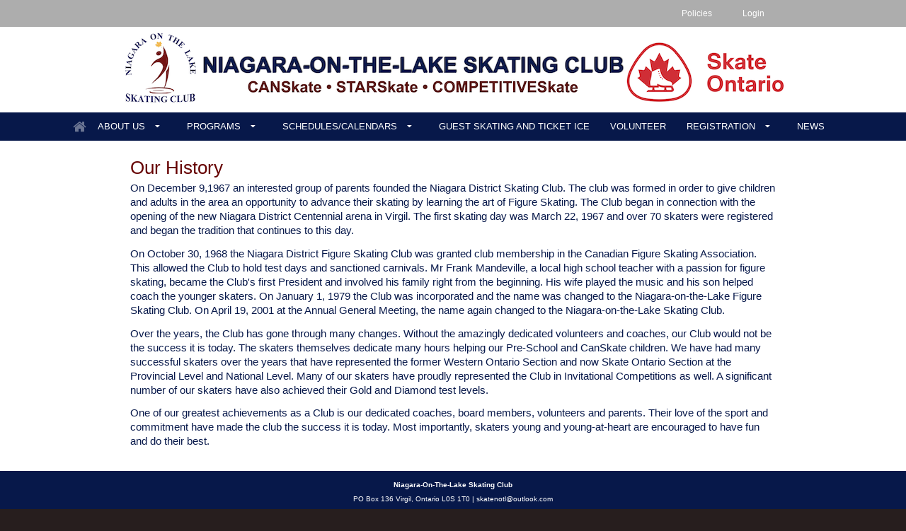

--- FILE ---
content_type: text/html; charset=utf-8
request_url: https://www.google.com/recaptcha/api2/anchor?ar=1&k=6LeWysEUAAAAAN9cNvicDMs_hcT73YMQwKY2yUXq&co=aHR0cHM6Ly93d3cubm90bHNrYXRpbmdjbHViLmNvbTo0NDM.&hl=en&v=N67nZn4AqZkNcbeMu4prBgzg&size=invisible&anchor-ms=20000&execute-ms=30000&cb=jbcfy9pvnpp8
body_size: 48509
content:
<!DOCTYPE HTML><html dir="ltr" lang="en"><head><meta http-equiv="Content-Type" content="text/html; charset=UTF-8">
<meta http-equiv="X-UA-Compatible" content="IE=edge">
<title>reCAPTCHA</title>
<style type="text/css">
/* cyrillic-ext */
@font-face {
  font-family: 'Roboto';
  font-style: normal;
  font-weight: 400;
  font-stretch: 100%;
  src: url(//fonts.gstatic.com/s/roboto/v48/KFO7CnqEu92Fr1ME7kSn66aGLdTylUAMa3GUBHMdazTgWw.woff2) format('woff2');
  unicode-range: U+0460-052F, U+1C80-1C8A, U+20B4, U+2DE0-2DFF, U+A640-A69F, U+FE2E-FE2F;
}
/* cyrillic */
@font-face {
  font-family: 'Roboto';
  font-style: normal;
  font-weight: 400;
  font-stretch: 100%;
  src: url(//fonts.gstatic.com/s/roboto/v48/KFO7CnqEu92Fr1ME7kSn66aGLdTylUAMa3iUBHMdazTgWw.woff2) format('woff2');
  unicode-range: U+0301, U+0400-045F, U+0490-0491, U+04B0-04B1, U+2116;
}
/* greek-ext */
@font-face {
  font-family: 'Roboto';
  font-style: normal;
  font-weight: 400;
  font-stretch: 100%;
  src: url(//fonts.gstatic.com/s/roboto/v48/KFO7CnqEu92Fr1ME7kSn66aGLdTylUAMa3CUBHMdazTgWw.woff2) format('woff2');
  unicode-range: U+1F00-1FFF;
}
/* greek */
@font-face {
  font-family: 'Roboto';
  font-style: normal;
  font-weight: 400;
  font-stretch: 100%;
  src: url(//fonts.gstatic.com/s/roboto/v48/KFO7CnqEu92Fr1ME7kSn66aGLdTylUAMa3-UBHMdazTgWw.woff2) format('woff2');
  unicode-range: U+0370-0377, U+037A-037F, U+0384-038A, U+038C, U+038E-03A1, U+03A3-03FF;
}
/* math */
@font-face {
  font-family: 'Roboto';
  font-style: normal;
  font-weight: 400;
  font-stretch: 100%;
  src: url(//fonts.gstatic.com/s/roboto/v48/KFO7CnqEu92Fr1ME7kSn66aGLdTylUAMawCUBHMdazTgWw.woff2) format('woff2');
  unicode-range: U+0302-0303, U+0305, U+0307-0308, U+0310, U+0312, U+0315, U+031A, U+0326-0327, U+032C, U+032F-0330, U+0332-0333, U+0338, U+033A, U+0346, U+034D, U+0391-03A1, U+03A3-03A9, U+03B1-03C9, U+03D1, U+03D5-03D6, U+03F0-03F1, U+03F4-03F5, U+2016-2017, U+2034-2038, U+203C, U+2040, U+2043, U+2047, U+2050, U+2057, U+205F, U+2070-2071, U+2074-208E, U+2090-209C, U+20D0-20DC, U+20E1, U+20E5-20EF, U+2100-2112, U+2114-2115, U+2117-2121, U+2123-214F, U+2190, U+2192, U+2194-21AE, U+21B0-21E5, U+21F1-21F2, U+21F4-2211, U+2213-2214, U+2216-22FF, U+2308-230B, U+2310, U+2319, U+231C-2321, U+2336-237A, U+237C, U+2395, U+239B-23B7, U+23D0, U+23DC-23E1, U+2474-2475, U+25AF, U+25B3, U+25B7, U+25BD, U+25C1, U+25CA, U+25CC, U+25FB, U+266D-266F, U+27C0-27FF, U+2900-2AFF, U+2B0E-2B11, U+2B30-2B4C, U+2BFE, U+3030, U+FF5B, U+FF5D, U+1D400-1D7FF, U+1EE00-1EEFF;
}
/* symbols */
@font-face {
  font-family: 'Roboto';
  font-style: normal;
  font-weight: 400;
  font-stretch: 100%;
  src: url(//fonts.gstatic.com/s/roboto/v48/KFO7CnqEu92Fr1ME7kSn66aGLdTylUAMaxKUBHMdazTgWw.woff2) format('woff2');
  unicode-range: U+0001-000C, U+000E-001F, U+007F-009F, U+20DD-20E0, U+20E2-20E4, U+2150-218F, U+2190, U+2192, U+2194-2199, U+21AF, U+21E6-21F0, U+21F3, U+2218-2219, U+2299, U+22C4-22C6, U+2300-243F, U+2440-244A, U+2460-24FF, U+25A0-27BF, U+2800-28FF, U+2921-2922, U+2981, U+29BF, U+29EB, U+2B00-2BFF, U+4DC0-4DFF, U+FFF9-FFFB, U+10140-1018E, U+10190-1019C, U+101A0, U+101D0-101FD, U+102E0-102FB, U+10E60-10E7E, U+1D2C0-1D2D3, U+1D2E0-1D37F, U+1F000-1F0FF, U+1F100-1F1AD, U+1F1E6-1F1FF, U+1F30D-1F30F, U+1F315, U+1F31C, U+1F31E, U+1F320-1F32C, U+1F336, U+1F378, U+1F37D, U+1F382, U+1F393-1F39F, U+1F3A7-1F3A8, U+1F3AC-1F3AF, U+1F3C2, U+1F3C4-1F3C6, U+1F3CA-1F3CE, U+1F3D4-1F3E0, U+1F3ED, U+1F3F1-1F3F3, U+1F3F5-1F3F7, U+1F408, U+1F415, U+1F41F, U+1F426, U+1F43F, U+1F441-1F442, U+1F444, U+1F446-1F449, U+1F44C-1F44E, U+1F453, U+1F46A, U+1F47D, U+1F4A3, U+1F4B0, U+1F4B3, U+1F4B9, U+1F4BB, U+1F4BF, U+1F4C8-1F4CB, U+1F4D6, U+1F4DA, U+1F4DF, U+1F4E3-1F4E6, U+1F4EA-1F4ED, U+1F4F7, U+1F4F9-1F4FB, U+1F4FD-1F4FE, U+1F503, U+1F507-1F50B, U+1F50D, U+1F512-1F513, U+1F53E-1F54A, U+1F54F-1F5FA, U+1F610, U+1F650-1F67F, U+1F687, U+1F68D, U+1F691, U+1F694, U+1F698, U+1F6AD, U+1F6B2, U+1F6B9-1F6BA, U+1F6BC, U+1F6C6-1F6CF, U+1F6D3-1F6D7, U+1F6E0-1F6EA, U+1F6F0-1F6F3, U+1F6F7-1F6FC, U+1F700-1F7FF, U+1F800-1F80B, U+1F810-1F847, U+1F850-1F859, U+1F860-1F887, U+1F890-1F8AD, U+1F8B0-1F8BB, U+1F8C0-1F8C1, U+1F900-1F90B, U+1F93B, U+1F946, U+1F984, U+1F996, U+1F9E9, U+1FA00-1FA6F, U+1FA70-1FA7C, U+1FA80-1FA89, U+1FA8F-1FAC6, U+1FACE-1FADC, U+1FADF-1FAE9, U+1FAF0-1FAF8, U+1FB00-1FBFF;
}
/* vietnamese */
@font-face {
  font-family: 'Roboto';
  font-style: normal;
  font-weight: 400;
  font-stretch: 100%;
  src: url(//fonts.gstatic.com/s/roboto/v48/KFO7CnqEu92Fr1ME7kSn66aGLdTylUAMa3OUBHMdazTgWw.woff2) format('woff2');
  unicode-range: U+0102-0103, U+0110-0111, U+0128-0129, U+0168-0169, U+01A0-01A1, U+01AF-01B0, U+0300-0301, U+0303-0304, U+0308-0309, U+0323, U+0329, U+1EA0-1EF9, U+20AB;
}
/* latin-ext */
@font-face {
  font-family: 'Roboto';
  font-style: normal;
  font-weight: 400;
  font-stretch: 100%;
  src: url(//fonts.gstatic.com/s/roboto/v48/KFO7CnqEu92Fr1ME7kSn66aGLdTylUAMa3KUBHMdazTgWw.woff2) format('woff2');
  unicode-range: U+0100-02BA, U+02BD-02C5, U+02C7-02CC, U+02CE-02D7, U+02DD-02FF, U+0304, U+0308, U+0329, U+1D00-1DBF, U+1E00-1E9F, U+1EF2-1EFF, U+2020, U+20A0-20AB, U+20AD-20C0, U+2113, U+2C60-2C7F, U+A720-A7FF;
}
/* latin */
@font-face {
  font-family: 'Roboto';
  font-style: normal;
  font-weight: 400;
  font-stretch: 100%;
  src: url(//fonts.gstatic.com/s/roboto/v48/KFO7CnqEu92Fr1ME7kSn66aGLdTylUAMa3yUBHMdazQ.woff2) format('woff2');
  unicode-range: U+0000-00FF, U+0131, U+0152-0153, U+02BB-02BC, U+02C6, U+02DA, U+02DC, U+0304, U+0308, U+0329, U+2000-206F, U+20AC, U+2122, U+2191, U+2193, U+2212, U+2215, U+FEFF, U+FFFD;
}
/* cyrillic-ext */
@font-face {
  font-family: 'Roboto';
  font-style: normal;
  font-weight: 500;
  font-stretch: 100%;
  src: url(//fonts.gstatic.com/s/roboto/v48/KFO7CnqEu92Fr1ME7kSn66aGLdTylUAMa3GUBHMdazTgWw.woff2) format('woff2');
  unicode-range: U+0460-052F, U+1C80-1C8A, U+20B4, U+2DE0-2DFF, U+A640-A69F, U+FE2E-FE2F;
}
/* cyrillic */
@font-face {
  font-family: 'Roboto';
  font-style: normal;
  font-weight: 500;
  font-stretch: 100%;
  src: url(//fonts.gstatic.com/s/roboto/v48/KFO7CnqEu92Fr1ME7kSn66aGLdTylUAMa3iUBHMdazTgWw.woff2) format('woff2');
  unicode-range: U+0301, U+0400-045F, U+0490-0491, U+04B0-04B1, U+2116;
}
/* greek-ext */
@font-face {
  font-family: 'Roboto';
  font-style: normal;
  font-weight: 500;
  font-stretch: 100%;
  src: url(//fonts.gstatic.com/s/roboto/v48/KFO7CnqEu92Fr1ME7kSn66aGLdTylUAMa3CUBHMdazTgWw.woff2) format('woff2');
  unicode-range: U+1F00-1FFF;
}
/* greek */
@font-face {
  font-family: 'Roboto';
  font-style: normal;
  font-weight: 500;
  font-stretch: 100%;
  src: url(//fonts.gstatic.com/s/roboto/v48/KFO7CnqEu92Fr1ME7kSn66aGLdTylUAMa3-UBHMdazTgWw.woff2) format('woff2');
  unicode-range: U+0370-0377, U+037A-037F, U+0384-038A, U+038C, U+038E-03A1, U+03A3-03FF;
}
/* math */
@font-face {
  font-family: 'Roboto';
  font-style: normal;
  font-weight: 500;
  font-stretch: 100%;
  src: url(//fonts.gstatic.com/s/roboto/v48/KFO7CnqEu92Fr1ME7kSn66aGLdTylUAMawCUBHMdazTgWw.woff2) format('woff2');
  unicode-range: U+0302-0303, U+0305, U+0307-0308, U+0310, U+0312, U+0315, U+031A, U+0326-0327, U+032C, U+032F-0330, U+0332-0333, U+0338, U+033A, U+0346, U+034D, U+0391-03A1, U+03A3-03A9, U+03B1-03C9, U+03D1, U+03D5-03D6, U+03F0-03F1, U+03F4-03F5, U+2016-2017, U+2034-2038, U+203C, U+2040, U+2043, U+2047, U+2050, U+2057, U+205F, U+2070-2071, U+2074-208E, U+2090-209C, U+20D0-20DC, U+20E1, U+20E5-20EF, U+2100-2112, U+2114-2115, U+2117-2121, U+2123-214F, U+2190, U+2192, U+2194-21AE, U+21B0-21E5, U+21F1-21F2, U+21F4-2211, U+2213-2214, U+2216-22FF, U+2308-230B, U+2310, U+2319, U+231C-2321, U+2336-237A, U+237C, U+2395, U+239B-23B7, U+23D0, U+23DC-23E1, U+2474-2475, U+25AF, U+25B3, U+25B7, U+25BD, U+25C1, U+25CA, U+25CC, U+25FB, U+266D-266F, U+27C0-27FF, U+2900-2AFF, U+2B0E-2B11, U+2B30-2B4C, U+2BFE, U+3030, U+FF5B, U+FF5D, U+1D400-1D7FF, U+1EE00-1EEFF;
}
/* symbols */
@font-face {
  font-family: 'Roboto';
  font-style: normal;
  font-weight: 500;
  font-stretch: 100%;
  src: url(//fonts.gstatic.com/s/roboto/v48/KFO7CnqEu92Fr1ME7kSn66aGLdTylUAMaxKUBHMdazTgWw.woff2) format('woff2');
  unicode-range: U+0001-000C, U+000E-001F, U+007F-009F, U+20DD-20E0, U+20E2-20E4, U+2150-218F, U+2190, U+2192, U+2194-2199, U+21AF, U+21E6-21F0, U+21F3, U+2218-2219, U+2299, U+22C4-22C6, U+2300-243F, U+2440-244A, U+2460-24FF, U+25A0-27BF, U+2800-28FF, U+2921-2922, U+2981, U+29BF, U+29EB, U+2B00-2BFF, U+4DC0-4DFF, U+FFF9-FFFB, U+10140-1018E, U+10190-1019C, U+101A0, U+101D0-101FD, U+102E0-102FB, U+10E60-10E7E, U+1D2C0-1D2D3, U+1D2E0-1D37F, U+1F000-1F0FF, U+1F100-1F1AD, U+1F1E6-1F1FF, U+1F30D-1F30F, U+1F315, U+1F31C, U+1F31E, U+1F320-1F32C, U+1F336, U+1F378, U+1F37D, U+1F382, U+1F393-1F39F, U+1F3A7-1F3A8, U+1F3AC-1F3AF, U+1F3C2, U+1F3C4-1F3C6, U+1F3CA-1F3CE, U+1F3D4-1F3E0, U+1F3ED, U+1F3F1-1F3F3, U+1F3F5-1F3F7, U+1F408, U+1F415, U+1F41F, U+1F426, U+1F43F, U+1F441-1F442, U+1F444, U+1F446-1F449, U+1F44C-1F44E, U+1F453, U+1F46A, U+1F47D, U+1F4A3, U+1F4B0, U+1F4B3, U+1F4B9, U+1F4BB, U+1F4BF, U+1F4C8-1F4CB, U+1F4D6, U+1F4DA, U+1F4DF, U+1F4E3-1F4E6, U+1F4EA-1F4ED, U+1F4F7, U+1F4F9-1F4FB, U+1F4FD-1F4FE, U+1F503, U+1F507-1F50B, U+1F50D, U+1F512-1F513, U+1F53E-1F54A, U+1F54F-1F5FA, U+1F610, U+1F650-1F67F, U+1F687, U+1F68D, U+1F691, U+1F694, U+1F698, U+1F6AD, U+1F6B2, U+1F6B9-1F6BA, U+1F6BC, U+1F6C6-1F6CF, U+1F6D3-1F6D7, U+1F6E0-1F6EA, U+1F6F0-1F6F3, U+1F6F7-1F6FC, U+1F700-1F7FF, U+1F800-1F80B, U+1F810-1F847, U+1F850-1F859, U+1F860-1F887, U+1F890-1F8AD, U+1F8B0-1F8BB, U+1F8C0-1F8C1, U+1F900-1F90B, U+1F93B, U+1F946, U+1F984, U+1F996, U+1F9E9, U+1FA00-1FA6F, U+1FA70-1FA7C, U+1FA80-1FA89, U+1FA8F-1FAC6, U+1FACE-1FADC, U+1FADF-1FAE9, U+1FAF0-1FAF8, U+1FB00-1FBFF;
}
/* vietnamese */
@font-face {
  font-family: 'Roboto';
  font-style: normal;
  font-weight: 500;
  font-stretch: 100%;
  src: url(//fonts.gstatic.com/s/roboto/v48/KFO7CnqEu92Fr1ME7kSn66aGLdTylUAMa3OUBHMdazTgWw.woff2) format('woff2');
  unicode-range: U+0102-0103, U+0110-0111, U+0128-0129, U+0168-0169, U+01A0-01A1, U+01AF-01B0, U+0300-0301, U+0303-0304, U+0308-0309, U+0323, U+0329, U+1EA0-1EF9, U+20AB;
}
/* latin-ext */
@font-face {
  font-family: 'Roboto';
  font-style: normal;
  font-weight: 500;
  font-stretch: 100%;
  src: url(//fonts.gstatic.com/s/roboto/v48/KFO7CnqEu92Fr1ME7kSn66aGLdTylUAMa3KUBHMdazTgWw.woff2) format('woff2');
  unicode-range: U+0100-02BA, U+02BD-02C5, U+02C7-02CC, U+02CE-02D7, U+02DD-02FF, U+0304, U+0308, U+0329, U+1D00-1DBF, U+1E00-1E9F, U+1EF2-1EFF, U+2020, U+20A0-20AB, U+20AD-20C0, U+2113, U+2C60-2C7F, U+A720-A7FF;
}
/* latin */
@font-face {
  font-family: 'Roboto';
  font-style: normal;
  font-weight: 500;
  font-stretch: 100%;
  src: url(//fonts.gstatic.com/s/roboto/v48/KFO7CnqEu92Fr1ME7kSn66aGLdTylUAMa3yUBHMdazQ.woff2) format('woff2');
  unicode-range: U+0000-00FF, U+0131, U+0152-0153, U+02BB-02BC, U+02C6, U+02DA, U+02DC, U+0304, U+0308, U+0329, U+2000-206F, U+20AC, U+2122, U+2191, U+2193, U+2212, U+2215, U+FEFF, U+FFFD;
}
/* cyrillic-ext */
@font-face {
  font-family: 'Roboto';
  font-style: normal;
  font-weight: 900;
  font-stretch: 100%;
  src: url(//fonts.gstatic.com/s/roboto/v48/KFO7CnqEu92Fr1ME7kSn66aGLdTylUAMa3GUBHMdazTgWw.woff2) format('woff2');
  unicode-range: U+0460-052F, U+1C80-1C8A, U+20B4, U+2DE0-2DFF, U+A640-A69F, U+FE2E-FE2F;
}
/* cyrillic */
@font-face {
  font-family: 'Roboto';
  font-style: normal;
  font-weight: 900;
  font-stretch: 100%;
  src: url(//fonts.gstatic.com/s/roboto/v48/KFO7CnqEu92Fr1ME7kSn66aGLdTylUAMa3iUBHMdazTgWw.woff2) format('woff2');
  unicode-range: U+0301, U+0400-045F, U+0490-0491, U+04B0-04B1, U+2116;
}
/* greek-ext */
@font-face {
  font-family: 'Roboto';
  font-style: normal;
  font-weight: 900;
  font-stretch: 100%;
  src: url(//fonts.gstatic.com/s/roboto/v48/KFO7CnqEu92Fr1ME7kSn66aGLdTylUAMa3CUBHMdazTgWw.woff2) format('woff2');
  unicode-range: U+1F00-1FFF;
}
/* greek */
@font-face {
  font-family: 'Roboto';
  font-style: normal;
  font-weight: 900;
  font-stretch: 100%;
  src: url(//fonts.gstatic.com/s/roboto/v48/KFO7CnqEu92Fr1ME7kSn66aGLdTylUAMa3-UBHMdazTgWw.woff2) format('woff2');
  unicode-range: U+0370-0377, U+037A-037F, U+0384-038A, U+038C, U+038E-03A1, U+03A3-03FF;
}
/* math */
@font-face {
  font-family: 'Roboto';
  font-style: normal;
  font-weight: 900;
  font-stretch: 100%;
  src: url(//fonts.gstatic.com/s/roboto/v48/KFO7CnqEu92Fr1ME7kSn66aGLdTylUAMawCUBHMdazTgWw.woff2) format('woff2');
  unicode-range: U+0302-0303, U+0305, U+0307-0308, U+0310, U+0312, U+0315, U+031A, U+0326-0327, U+032C, U+032F-0330, U+0332-0333, U+0338, U+033A, U+0346, U+034D, U+0391-03A1, U+03A3-03A9, U+03B1-03C9, U+03D1, U+03D5-03D6, U+03F0-03F1, U+03F4-03F5, U+2016-2017, U+2034-2038, U+203C, U+2040, U+2043, U+2047, U+2050, U+2057, U+205F, U+2070-2071, U+2074-208E, U+2090-209C, U+20D0-20DC, U+20E1, U+20E5-20EF, U+2100-2112, U+2114-2115, U+2117-2121, U+2123-214F, U+2190, U+2192, U+2194-21AE, U+21B0-21E5, U+21F1-21F2, U+21F4-2211, U+2213-2214, U+2216-22FF, U+2308-230B, U+2310, U+2319, U+231C-2321, U+2336-237A, U+237C, U+2395, U+239B-23B7, U+23D0, U+23DC-23E1, U+2474-2475, U+25AF, U+25B3, U+25B7, U+25BD, U+25C1, U+25CA, U+25CC, U+25FB, U+266D-266F, U+27C0-27FF, U+2900-2AFF, U+2B0E-2B11, U+2B30-2B4C, U+2BFE, U+3030, U+FF5B, U+FF5D, U+1D400-1D7FF, U+1EE00-1EEFF;
}
/* symbols */
@font-face {
  font-family: 'Roboto';
  font-style: normal;
  font-weight: 900;
  font-stretch: 100%;
  src: url(//fonts.gstatic.com/s/roboto/v48/KFO7CnqEu92Fr1ME7kSn66aGLdTylUAMaxKUBHMdazTgWw.woff2) format('woff2');
  unicode-range: U+0001-000C, U+000E-001F, U+007F-009F, U+20DD-20E0, U+20E2-20E4, U+2150-218F, U+2190, U+2192, U+2194-2199, U+21AF, U+21E6-21F0, U+21F3, U+2218-2219, U+2299, U+22C4-22C6, U+2300-243F, U+2440-244A, U+2460-24FF, U+25A0-27BF, U+2800-28FF, U+2921-2922, U+2981, U+29BF, U+29EB, U+2B00-2BFF, U+4DC0-4DFF, U+FFF9-FFFB, U+10140-1018E, U+10190-1019C, U+101A0, U+101D0-101FD, U+102E0-102FB, U+10E60-10E7E, U+1D2C0-1D2D3, U+1D2E0-1D37F, U+1F000-1F0FF, U+1F100-1F1AD, U+1F1E6-1F1FF, U+1F30D-1F30F, U+1F315, U+1F31C, U+1F31E, U+1F320-1F32C, U+1F336, U+1F378, U+1F37D, U+1F382, U+1F393-1F39F, U+1F3A7-1F3A8, U+1F3AC-1F3AF, U+1F3C2, U+1F3C4-1F3C6, U+1F3CA-1F3CE, U+1F3D4-1F3E0, U+1F3ED, U+1F3F1-1F3F3, U+1F3F5-1F3F7, U+1F408, U+1F415, U+1F41F, U+1F426, U+1F43F, U+1F441-1F442, U+1F444, U+1F446-1F449, U+1F44C-1F44E, U+1F453, U+1F46A, U+1F47D, U+1F4A3, U+1F4B0, U+1F4B3, U+1F4B9, U+1F4BB, U+1F4BF, U+1F4C8-1F4CB, U+1F4D6, U+1F4DA, U+1F4DF, U+1F4E3-1F4E6, U+1F4EA-1F4ED, U+1F4F7, U+1F4F9-1F4FB, U+1F4FD-1F4FE, U+1F503, U+1F507-1F50B, U+1F50D, U+1F512-1F513, U+1F53E-1F54A, U+1F54F-1F5FA, U+1F610, U+1F650-1F67F, U+1F687, U+1F68D, U+1F691, U+1F694, U+1F698, U+1F6AD, U+1F6B2, U+1F6B9-1F6BA, U+1F6BC, U+1F6C6-1F6CF, U+1F6D3-1F6D7, U+1F6E0-1F6EA, U+1F6F0-1F6F3, U+1F6F7-1F6FC, U+1F700-1F7FF, U+1F800-1F80B, U+1F810-1F847, U+1F850-1F859, U+1F860-1F887, U+1F890-1F8AD, U+1F8B0-1F8BB, U+1F8C0-1F8C1, U+1F900-1F90B, U+1F93B, U+1F946, U+1F984, U+1F996, U+1F9E9, U+1FA00-1FA6F, U+1FA70-1FA7C, U+1FA80-1FA89, U+1FA8F-1FAC6, U+1FACE-1FADC, U+1FADF-1FAE9, U+1FAF0-1FAF8, U+1FB00-1FBFF;
}
/* vietnamese */
@font-face {
  font-family: 'Roboto';
  font-style: normal;
  font-weight: 900;
  font-stretch: 100%;
  src: url(//fonts.gstatic.com/s/roboto/v48/KFO7CnqEu92Fr1ME7kSn66aGLdTylUAMa3OUBHMdazTgWw.woff2) format('woff2');
  unicode-range: U+0102-0103, U+0110-0111, U+0128-0129, U+0168-0169, U+01A0-01A1, U+01AF-01B0, U+0300-0301, U+0303-0304, U+0308-0309, U+0323, U+0329, U+1EA0-1EF9, U+20AB;
}
/* latin-ext */
@font-face {
  font-family: 'Roboto';
  font-style: normal;
  font-weight: 900;
  font-stretch: 100%;
  src: url(//fonts.gstatic.com/s/roboto/v48/KFO7CnqEu92Fr1ME7kSn66aGLdTylUAMa3KUBHMdazTgWw.woff2) format('woff2');
  unicode-range: U+0100-02BA, U+02BD-02C5, U+02C7-02CC, U+02CE-02D7, U+02DD-02FF, U+0304, U+0308, U+0329, U+1D00-1DBF, U+1E00-1E9F, U+1EF2-1EFF, U+2020, U+20A0-20AB, U+20AD-20C0, U+2113, U+2C60-2C7F, U+A720-A7FF;
}
/* latin */
@font-face {
  font-family: 'Roboto';
  font-style: normal;
  font-weight: 900;
  font-stretch: 100%;
  src: url(//fonts.gstatic.com/s/roboto/v48/KFO7CnqEu92Fr1ME7kSn66aGLdTylUAMa3yUBHMdazQ.woff2) format('woff2');
  unicode-range: U+0000-00FF, U+0131, U+0152-0153, U+02BB-02BC, U+02C6, U+02DA, U+02DC, U+0304, U+0308, U+0329, U+2000-206F, U+20AC, U+2122, U+2191, U+2193, U+2212, U+2215, U+FEFF, U+FFFD;
}

</style>
<link rel="stylesheet" type="text/css" href="https://www.gstatic.com/recaptcha/releases/N67nZn4AqZkNcbeMu4prBgzg/styles__ltr.css">
<script nonce="f1TfHWX2k2OMnZhhJx_TQw" type="text/javascript">window['__recaptcha_api'] = 'https://www.google.com/recaptcha/api2/';</script>
<script type="text/javascript" src="https://www.gstatic.com/recaptcha/releases/N67nZn4AqZkNcbeMu4prBgzg/recaptcha__en.js" nonce="f1TfHWX2k2OMnZhhJx_TQw">
      
    </script></head>
<body><div id="rc-anchor-alert" class="rc-anchor-alert"></div>
<input type="hidden" id="recaptcha-token" value="[base64]">
<script type="text/javascript" nonce="f1TfHWX2k2OMnZhhJx_TQw">
      recaptcha.anchor.Main.init("[\x22ainput\x22,[\x22bgdata\x22,\x22\x22,\[base64]/[base64]/[base64]/[base64]/[base64]/[base64]/KGcoTywyNTMsTy5PKSxVRyhPLEMpKTpnKE8sMjUzLEMpLE8pKSxsKSksTykpfSxieT1mdW5jdGlvbihDLE8sdSxsKXtmb3IobD0odT1SKEMpLDApO08+MDtPLS0pbD1sPDw4fFooQyk7ZyhDLHUsbCl9LFVHPWZ1bmN0aW9uKEMsTyl7Qy5pLmxlbmd0aD4xMDQ/[base64]/[base64]/[base64]/[base64]/[base64]/[base64]/[base64]\\u003d\x22,\[base64]\x22,\x22w7svw4BVDcOuGirDp2fDhMOmw701w50Vw5w4w4ofTixFA8KGGMKbwpU/Cl7DpxXDo8OVQ181EsK+JVxmw4sSw7vDicOqw7HCk8K0BMKyTsOKX1XDvcK2J8KUw5jCncOSJ8OlwqXCl2DDk2/DrQjDgCo5LsKiB8O1dD3DgcKLEUwbw4zCnT7CjmkuwpXDvMKcw7Qgwq3CuMO1OcKKNMKUOMOGwrMPKz7CqU5tYg7CmsOWahE9P8KDwos2wqMlQcONw5pXw71ywqhTVcODO8K8w7NXbzZuw6ltwoHCucOLYcOjZTjCnsOUw5d3w7/DjcKPZsOtw5PDq8OWwp4+w77Cp8OFBEXDmWwzwqPDgcOHZ2JBWcOYC3zDocKewqhPw7vDjMOTwqkGwqTDtFVCw7FgwrEvwqsaST7CiWnCikrClFzCqsOydELCkk9RbsKmeCPCjsO5w6AJDBBbYXlWPMOUw7DCuMOsLnjDjj4PGkgMYHLCuQlLUiI/XQUBa8KUPmXDjcO3IMKrwp/DjcKsR2U+RR/CpMOYdcKEw6XDtk3DtnnDpcOfwobCnT9YJsKzwqfCggbCinfCqsKDwpjDmsOKYnNrMH3DskUbQQVEI8OqworCq3h1U1ZzdSHCvcKcd8ODfMOWOsK2P8OjwpN6KgXDusOOHVTDgsKFw5gCFcO/w5d4woDCnHdKwovDkFU4IMOUbsOdcMOwWlfCvm/Dpyt7wq/DuR/Ct08yFWPDq8K2OcOlYS/DrF9QKcKVwrd8MgnCiyxLw5p2w5rCncO5wrBDXWzCvTXCvSgsw4fDkj0Vwr/[base64]/[base64]/DrFspccO5woTCp0JoSkszwpXCmyghwoBlZ1jDkyPCq34DCcKqw6fDm8Kcw4wMKAHDlsOewobCv8OPLsOyRsOJS8Kxw7XDnlTDmjLDhcOuFcKDMiXCnCdeIcOgwoMLKMKvwoAaJcKdw7JLwpBNGsObwpXDvMOHRCEFw6fDoMKZLQ/DhFXDu8OGJADDhA9WOGxdw4/[base64]/wrwTw4XCn8OtwovCt8KlNlLCnQVaw7nCklPCsW3DlsOCw48aaMKpWMKrNHLCsSEqw6LCuMOIwoV7w4vDvcKpwr/DsR4WNcOgwpTCrcKaw6t5VcOKVVnCmcOgEn7Dt8KiVcO8Vm9IbEsPw7sWYUhiF8ObbsK5w5PCr8KLw5tQdsOPQsKVDRB6BsK1w7rDmXXDikXCm1fCtXpFRcK5WsOxwoMFw7l9w65gIgzDhMKrUQjCm8KJZ8Khw4FvwrhjBsKGw4TCvsOMwq/DtQ/Dj8OTw5fCgsK3Nk/CrG87WsOUwpPCjsKTwpB3LywkIQDClX9kwoHCoxIiw4/ClsOWw7vCmsOowoXDhg3DnsOcw7/[base64]/[base64]/DuVMBw5xEbsOhwqILFMO8w5LChMOww6Mfwr/DuMOHesKaw61rwo/CkAU4DsO5w6Mnw6XChVvCg0vDuh8qwplpb2jCpHzDgxYwwpfDpMO3RC9Qw5peIG/CicOPw6/[base64]/DgzAIb8OUwpzCkMORw7vDp8OBw5t6w7TDtcKWwpERw5fDhcOow53CsMORB0sxw7zCisKiw7vDpSdMCilpwozDocOQNyzDmTvDpcKrTX3Du8KAR8KIwqDCpMOZwp7CnMOKwoVfw6cwwrFQw6nDkGjCvUnDh1/[base64]/[base64]/DkTMSwqPCuTrCiMKyw7IKwrQJw7nDlx0YKMKcw7zDiXoFOsOAU8KDDDzDr8KyQB7CpcK9w4towpwGeULCgsOfw7d8UsOPwrF8OMORbcO/b8OyCABnw7sWwrRvw53Ck0XDtCDCtsODw5HCgcOnLsKFw4HCiBnDi8OoU8OCFm0/CD40fsKaw4fCoCwCw6PCoHbCtS/CrC9owrPCsMKCwrR3Kmp+w5XCjHHCj8KvDFFqw5hfYMKaw6AAwq9xw4DDm07DlW95w5o9w6UMw4HDg8OWwoPDosKsw4F+P8Ksw5TCuy/CmcOWXwzDpnnCpcOeDF/CvsKXZ1/[base64]/DhHtUw55tN8OrHcOjwpp3UsKrdmcww5DCjSTDqcKYw40QNsKgLw89wpEkwpQcHXjDlCMHwpYbw6xTw4vCg3HCpH1swonDjxsGJ2nCr1tgwq7CimbDknbCpMKJGmZHw6TCphjDgDPDj8K3w7vCosOBw65LwrsNAnjDj2t7w6TCjMKQFsKCwonCtMK/wp8sIsOeAMKIwoNow6cFeTcoRBfDvsOiw4fDk1rCiWzCshfDizcvA30gWVzCqsOhclE+w7TCoMKlw6dkJMOnwqpEajXCmmsHw7vCvMO3w5LDjFctYzDDil1LwrcpasOZw4LCvjPDqcKPw6c/wr5Pw7hpw7FdwrPDlsO9w6XCuMKYLcK6w6sVw4fCvhA2cMO6I8K5w7/DqcO8woXDt8KjXcKxw7XCjykRwr1EwrN9Xg7CohjDg0ZHaDZVwohHPcKkNcOzw6cVCsKLKsKIbxw8wq3Ds8K7w7vCk2/DpjzCiWkEw4INwpBvwpHDljFpwpPCgk0uK8KbwptIwojCrMK5w44XwqQaD8KUfGHDglV3McKyLCUEwrTCoMOga8OjMX03w5JWYMKwcMKZw643w7zCg8OwaAEGw4QTwqHCmS7Cl8OMdcOkEDrDrcOnwoJxw6Yew4rDlWrDmHpFw5kZdnHDuhE1NMOdwp/[base64]/[base64]/DtsOBGcOfwpLCuMKpwp3DoGl8w6zCoMK2LxrDrMOhw7R+IcKyFhUif8KZAcOGwpjCqnkuO8ODacO2w5nCkS3Cg8ORX8OwIxjCpsKdIMKVwpM/dw4jQ8KrF8OZw4DCucKNwq9PR8Kxa8Oiw4pRw7zDqcK/[base64]/[base64]/Dn8OSJxHCrsKCw5XDl8KPUMO8wojDiUjCtMOew7vDqh/Dj03CtsO0NMKAw6EdcBJIwqBLCgc8w7jCncOWw7jDqMKbwrjDocOYwqdNTsO1w4XDmcOFw7diRQfDriUuIgQlwp5sw4BCw7DCklbDuTkAEw/DosO+UU7DkSLDqsKrI0XCm8KEw7LDvcKlLkFdIX4tK8KUw41RGybCh3B9wpXDiFt0wpUrwobDgMOWJMOlw6HDiMKlGGvDncK6AcK+woE5worDk8KXSGzDu0FBw6TDi1BeUsKndRpew5jCqsKrw4nDnsKrX0fCiB94dsOrUsOpc8O2w60/JxnDvMKPw7zCvsK/w4bCjMKxw7tcC8OmwoPCgsOHJyvDpsKNUcOrwrFZwpXCusORw7dDG8KscMKJwoBTwoXCssKuOSXDhsKiwqXDq0skw5QUHsKIw6cyZ0jCncKfHGcaw7rCh1o9woTDpGbCvy/DpCTCjAxywrnDhcKCwpLClsOHw6EMTcO1IsOxFsKRGWXCrsK3NQZ/wo3DvUZawrkRBwIDMm4vw7/ChMOmwovDvMOkwrJbwoZIXThswrZEaU7CjMOYw4jCnsKgw7XDrC/[base64]/CmsOQTnlUwqJFQcOPGMKdw7XCukZkAcKzwpVPJBscDsOVwp3CmVPDp8KSw5DDucKzw7TDvMKvLMKVGRYBfnjCrsKlw7oobcOAw7HCu17CmcOGw47CkcKMw6nCq8Kiw6nCr8K8wogVw5IxwoPCk8KbXEfDscKWMBF5w4sOJjsSwqXDmlHCkW/DpMORw5Uvbk7CsTBKw5LCrkDDlMO1Z8KlXsKufXrCqcK7TXvDoXEob8KdQ8O6w6A7w6kcK2tHw4xHw5s7EMOjCcKhw5RgT8KrwpjClcOnLFR7w6RFwrDDtw9aw4TDksKxHS7DosKpw4E8GMKtHMKmw5HDtsO+BsOsSwoKwo1tLMKQdcKWw7rChgJ/wpwwAAJsw7jDtsOCEMKhwrlYw5vDssODwoLChTsAb8KgX8OkKx/DvULCu8OAwrrDk8OhwrDDlMODHXFdwpQjSy93csOnZz3CtsO7U8KOccKEw7vCj2fDhwURwoN7w4FywqHDtntJD8Odwq3DrXtfw7h/OMKIwqzCg8Klw6IKNcO8GF0ywo/Dn8OEbsKpeMOZCMKKwpBow6bDhXB7w4UpVzIIw6XDjcKswojChmB6VcO6w5bCrsKOXsOXQMOIe2Bkw6VpwojDk8Kgw4zCvsKrcMKtwrwYw7ksbcOTwqLCp29wWcOYL8OIwpJRC3HDsG7Dp0vDi1XDrsK1w69hw6rDr8Kiw6xUHC/CkCfDvUZIw5cFUmfCu37ChsKQw45QBWgvw6rClcKLw5bCqsKmNg0bw4gpwrBfRRF9fMOCdCvDt8ONw5/[base64]/DuVp4w63DlsK3RMKHwo3DnsKfwrTDrsK+wqrDkMKdw7nDn8OIL294MWpqwqDCjjhOWsKlNMOEAsKcwrMRwovCpwBzwrAAwqVxwotISTclw7AmDnI9MMOCJMOkEEABw4/DqMO+w5rDuDAyL8OIfh/Ds8OSSMKkA0rCgsO7wqwqFsO7EsKWw4QgSMOAUcKuwrIow5kVw63CjsOuwofDjSzDisKow4pResK3O8KgSsKdVVfDosObUQAQehILw61ewq/DvcOSw4AFw4zCsx02w6jCncKHwobDhcOywoPChcKiHcKEF8KQa1gmAsO9MMKyNsKOw4NwwrBzRAwRUcK/wosoWcO1wr3Dt8KJw4ZeNzHCisKQFsK0wonDmFzDsSomwpBjwrpAw7ARLMOSB8KWwqg7XEPDj2/CuVbDhMOqWRc/SD0/wqTDsF9GH8KDwpJww7wfwo3Dtm7DrMOKAcKva8KqFcOWwq0zwqZbKW1HdhkmwrkdwqMXwqYENzrDl8KJLMOUw7Bcw5bCjsKjw4HDrUdvwqPCn8KNG8KrwpDCqMOvC3vCsG/DuMK4w6PCrsKUZ8O1GCbCqsO/wpPDnAHDhcO2MhLCncKecl0Iw7wzw7bDj3XDtGbDiMK9w5QbW3fDl3nDi8KPWMOSbsOtFMO9YRPDhmcywr1fb8OaLB1iIDNJwpXCrMKXEG7CnMO/w6XDlsOCXFk+fjfDo8OpdsO6WCBaOWxGwr7CggYpw6LDtMOLWBAQw73DqMKPwphwwowMw5XCmhk0w6A7SxZ2w7bCpsK0wqnCj03Doz15NMKDHsOpwqjDksONwqU+BEp/eAcyS8OeacKtMsOSKl3CicKNQsK/JsKCwqjDlhPCghwbOV4yw77DisOLUSzCncKjam7DsMK4CSnDhRPCm1vDtA7DuMKOwpE4w7jCvUVjNE/Ds8OecMKLwqBMUmPCssKiUBswwocqCxU2NUE4w7nCrMOCwrslw5rCkMOvA8KBLMK/LgvDu8KwPcOlM8Opw5Byej/CqMOpOMOUIcK6wo5NNitWwozDqUkBPsO+wpfCh8Kpwrp0wrLCngokLQhRCsKEIsKAw74dwqIsesKiUwpqwqHCtTTDjV/[base64]/EMOaX8OPOcOww53CijvDhHXDtMKsQ2/CjVnCscK0XMKpwr/[base64]/[base64]/Cv0vDlWwHaMOKw4DDik0UcsKmwo1GAsO2YjjDo8KLY8KsE8K5CSHCiMOBOcOaH3Mybk/DpsKyOsOFwopvATU1w61YBcKCw6nCusO5asKEwqhccXTDolTDhV5SLMO4KMOSw4XCszrDq8KJGsOBCGTDoMOgCVsNWz/[base64]/wqtmE8KPwqIuOMKHWAl/w6zChcO/wqHDlQ19a29qQMKowrvCuz5Aw4VEccOOwogzYMK/w63Com0XwqNAwqd1wqoaw5XChH/CicO+LgPCvWfDl8KDDmLCjMKMY1nChsOQYFwqw6jCr1zDncOsUcKAax/Cp8KFw4PDkMKawq7DpXccVVJaXsKKPAZVwqdBbcOAw5lDOHNDw6fDtgYpCSdxw5TDqsK1H8K4w4ltw59Qw70GwqHDulZCJjh7FDtoIkrCusOha2kVKWzCujPDjxPCmMKIJkVLY1YuSMKfwqfDrGBWJDQqw4LCs8OGPcKqw45Oc8K9JmUTOA/DvMKgEz3CkDdha8O8w7nChcKMJsKDCcOVIAPDtMO9wpLDmyTCrkhfF8KGwpvDucKMw41bw4Jdw5DCvl7Ciy1VOcKRwqLCm8OZcwxVacOtw4NXwoHCp17Cn8K2E0xNw6Rhwoc5EcOdRwIcPMOUF8O7wqDCqA1Rw64GwoHDhDkfwqh5wr7DucKrc8OSw6vDrio/w45PHCF5w7TDmsK/wqXDtsKHWVrDilvCj8KNSFwqdl3DqMKYZsO2Vw5mFAU0C1vDn8OPXFMyEFhQwofDqD7DhMKsw4gSw5rDoRsywrMzw5NQc23CssOnVsO/w7zCqMKOKsK9dMOqMkh9Jxw4BQhEwqHDpXfCkFkOZg/DosO8BkLDscOZfWnClCN4RcKQGQPDvcOUwq/DuWdMSsKuTsKwwphKw7DDtcOiVj88w6bCi8OswqweVyTCjsKLwo5Mw4nCiMOSAcKTYBwKwrfCmMORw5VnwpTCvUzDmB4nbcKowowRRHgoPMKFQcKUwqfDtcKdw7/DhsKKw7cuwrnCscO7FsOlJMOGcDLCocOzw6dowrUUwqgxaC/Cn2rChQp2G8OCN3rDpMK7LMKVZkvChMKHMsOARFbDgsOmZyfCrRzDo8K9IcKxOznDlcKlfnE2VXJzfsOAJGE2w51KH8KFwr9Cw6rCsFU/wpbCpsKlw7DDq8KqFcKvUAoMITIJeSPDgMOPJV4SJsOjalbChMKUw7/DpEg8w7zDh8O4VQc4wp4mKcKqR8KTYDPCucKUw70qCGTDl8KVBcK/w51jwqzDmw3DpDzDlwRXw7wdwqXCi8KswpwLc2TDlsObwpLCohF7w6zDhMKSAMKlw6XDpBXCkMOewrvChcKAwojDncO1wo7Dj2/DssO/wr9ueTRIwrvCu8OSw53DvQUeHR/CuDxsTcK5MMOIw73DusKIwpF+wotCUMOaWAvCugTDsnjCp8KlI8Ksw517LcKjYMOWwqfCmcOIM8OgYMKiw5HCj0UKDsKYKRTCnV/Dl1DChEcmw70fGEnDmcOfw5PDgcKzBcOVHsK5acKQQ8KLMVdiw6JecnchwoHCgMOPDDvDtcKBA8Oqwo10wrwvX8O3wrHDo8KjBsOwJT/[base64]/aWvCsnLCiiXDi8KKwp/[base64]/DvzrCkHY6ZMOLwqnCocONe8K7w51uwr3DpcKBwrJqwpcMw6JzKsO+wqp6dcOEwqQzw5hoOMO3w7RzwpzDhWZHwp/Dl8KYcFHCvwA9BkPDjsKzeMODw43DrsOdwpc6XGjDgMOSwpjCn8O9e8Onc3DCjWNNw5xvw5HCgsKOwoTCp8KoesK5w6Aswo8kwonDvcOBZVkxZ3RAwqtVwocYwp/CmsKMw4vDvyTDi0bDlsK6LynCrsKIe8OresKjQMKkYj7DvMOcwoQswpvCnXZ2NyfCh8Kqw5IwX8K/d0/CgTbDqmUawrNRYAocwpcaYcOwGlvCrQHCk8O3w7xCwpg4wqfClHnDrMK1woJhwqxywp9DwqEtGivCgcKHwqh6HMKzY8OMwppVcD5rPl4nXMKaw5snw5TDkmg7wpHDu2snVMKHJcKQUMKAX8Kyw7F3ScO8w4dAwp7DrzllwqEhEcK+wo03PmZRwoQjMELDoUR/wpRUBcOUw5TCqsK4O015wotBP2LCoVHDk8Kpw4BOwohhw43DunDClMOWwofDh8OBfxcjwqnCqkjCmcOTRybDqcOVJsKowqPCoCfCm8OlUcOZA03DoC9AwoHDuMKiTcOywoDDqcOSw7PDu04Dw4zDmWIdwoV/w7Rqwo7CjsOdFEjDlwxefSMrXBlILcKCw6EuBMKyw7Nkw63Dn8KgPsONwqhSKHoPwr18Zhxdw6xvPcOyN1orwqvDtMOow6htUMK3fsO6wp3DncKzwpd6w7HDg8O7McOhwr7DmUjCtxI/NsKaPzfCtV/Cv2A8HXvCosOVw7Yfw7p5CcOBCyfDmMOPw5nDpsK/[base64]/[base64]/w7TDiwfDikvCscOeC8OqJDYTw5/DrT/DrTjCtWxhw7FzJcOZwrfChSxAwrNEwropXcOVw4sENx/[base64]/[base64]/Do8KdwoPCu8K6eMOTwr3CvmrCphfCh29Wwp7Dm1bCr8OJBUZaHcO2w7TDm38+JyHChsOTOMKkw7zDvBDDn8K2F8OeLD9pS8O5f8OGThEETsKLJMK/wrXCpsK4w5bDpVFtwrkEw73Dl8KOBMKRcsOZCsOYBsK5JcKTwq3CoHrCkELDgkhMH8K6w5zCscOwwoTDtcKefcKew4HDl1ZmMG/CknrDniNZXsKXw4DDnHfCtV4YS8OYwp9qw6BwciDDs0wZScODwrPClcO4wpxMZcKSWsKuw7J9wq8ZwoPDtMK2wo0/SnXCr8KGw4VTwpYYCsK8ScKZwo3CvwkhdsKdN8K8w7bCncO8SQRqw5fDjx3CuhvCm105EmchTTrDncO1RDkdwoTDs0vChWHDq8KgwoTDi8O3dS3CqlbCgS1oESjChVvDhzrCosOCShnDo8KKwrnDonpFwpZZw7TCggXCgsKpOMOpw5jDkMOPwo/[base64]/DpVUfM8Khw7nDvsOIwrpTwrbClsKQIcOaFmlmCsKMPgZLFVTCscKew5AqwpXDuijDgcKGX8KEw6IASMKbw5PCjsKQYAvDlwfCj8KydsKKw6XCqhrChA4AG8OQBcK+wrXDiDTDvMK3wp/CpsKmwqUQDBXDg8OfF24qSsKQwr0Kw4sNwqHCpHZJwpkgw5fCgyw3dl0mHWPDhMOzIsKIZjFQw7kzacKWwoMkfsOzw6QZwqrCkFwsfMOZSFQoZcOnZlbDlmnCu8OHNVHDrEF5woIPAGgHw6TDiwHCkWNaCX0Vw7DDli4cwrB/wpRQwqZ3f8K/w6DDoXLDk8ORw53DtMO2w5BXAMKDwoQvw6IAw5EcYcO0fMO8w4TDv8Osw7fDmUDCqMOhwpnDgcKQw6AYVlEUwrnCr1nDjcKNVnl2I8ORchVGw47DhsOsw77DsBlFwoIWw4Now5zDiMOkB1INw7fDisOue8KMw49MCATCoMOJOgoZwr1eQsOswp/CgQDDkRbCl8OWQlbDpsK7wrTDicO4UzHDjMOGw6VbYGDDmcOjwqdcwpnDk09bQiTDrGjCucKIVyrDmMOZNltXYcOGMcK0eMOywpsJwq/CkRAoe8K4N8OdXMKANcO0BgvCkHLDvVDDm8KmfcOSJcKbwqd6bMK2KMOEwr4uw59lFQpIRcOddm3CksKAw6bCucK1w5rCm8K2McKOPMKRQMKUMcKRwpVCwp/DiXTCnnwtUm7Cr8KLUkrDiTEIdj/DlmMvw5cTFsKLD0/DpwRjwqQPwoLCoRHCpcODw695wrANw6QDdBLDsMKVwpoYdBtbwp7Cg2vCh8OhCcK2dMOFwo/DkzViOFA7VjnDkGjDhyjDs0LDnVM0elY/d8KMCjPCmHrCjm7DvMOLw4bDqcO+dsKUwrALJMO/FMOEw5fColnCiQ5rYMKdwqc4KGJTaHkNMsOvQ2TDt8OQw5g9wodqwphBYgHDmj/[base64]/[base64]/Dk8KhwqNnQsK7FT5rd8O+Jj4cwqQbwqLCk2xDaTXDhVzDsMOeD8K0wr3Ds3x2UcKfwqBWXcOeMADCgytPIkdVPV/[base64]/CoHXDv8KTU8OZFAM5w7R2JmjCi8KPb8Kfw7IbwpoNw7ccwo3Dm8KVwonDj2kXFHrDrsO1w6DDhcO6wonDjw5Iwr5ZwoLDsVXCpcO9fcKgwoHDq8KRQsKqcWU3L8OZw4/DkyXDpMOoasKpw7NTwqcUwojDpsOAw4XDvGrCnsKgEsKQwrTDssKkP8KGw6oGwroKw7BOLcKzwpxIwqM+PXDCo2jDg8Oya8OOw7DDqEbCmwh/[base64]/Dij85w687w41/w7pVJCtSw6vDhsOSXhxQwpxlKgJkYMKrRMOvwqc6XkHDhsOgVFTCvU44AMOhCC7CksO/[base64]/CiR3DvMKPwpAbWsOQwq94NcOJw4h+csK0KcKFwoNaKMKaEcO4wqPDrlA+w69ZwqMvwqcCA8OZw6lKw6BHw5pHwrnCqMO9wqJYSnbDhMKJwpkwRsKyw40YwqQlw5fCgGTCgXlHwo3DkcOOw49hw7tAIsKQWMKIw6LCtAnCskPDlm/CnsKadcOZUMKuFcKDMcOEw551w5bCuMKkw67DvsOjw5HDrMKPRyQzw5VIf8OqCBbDm8K3U0TDu3pib8K3CMK+VcKmw4ImwpwLw4Z+wqtAMmYtXBjCtXsswr3DpMKBcjPDtQ3Dj8OYwpp7wpjDmgnDvsOTCsK4HR0NIMOIS8KzbBvDnEzDk3tlTsKBw7rDicKuwpTCkw/[base64]/Dv8O+w48gw5bCti3CjsKmVcOcwrdtw5Bvw6JQAcOCd2TDkylZw6DChMOnUlXChR1BwpwOPsOTwrXDmGvCjcOfckDDhsKpWlrDkMOBYTjCiwHCvz4LbcKKw7k7w67DlCbCosK1wqzDosKwasOYwpZNwoHDrsKXw4JYw7nDtcKbasOHwpY1V8O/Ix90w7vCusKswqk2HlXDrETDrQ4bZmVsw5zCncOuwqvCo8KyccKpw5XCiRNnK8O/wrw7wrPDncKtBBbDvcK6wqvCnHYCwq3CnxZXwolqesO6w4R/WcOJaMKiccOiHMOBw6nDszXCi8O5TE4YEl7DkMOyEcOSDF1mZjhdwpFZwqRHKcOYw4URNCZfO8KPSsOSw5TCuS3CmMKLw6bCrEHCoB/DnMK9OsOjwqptUsObd8KYaUjDs8Ovwp/[base64]/CtsOyS2svDTvCmG4kw7MCcBjCh8KVShsQHcK0w6Bxw5fDjE/DusKpwq9wwpnDoMKvwpduIcKCwolsw4TCpsOxfmrCtizClMOMwo9/SCfCr8O6MVXDhMKaE8KPO3wWQMKgwojCrMK6OUjDj8KFwrwCfGjDlsODLS3ClcKfWxnDvsKawoVswp/DjG7DoSRbw6kQSsO3wrxtw5lIC8ObX2YPTHcadsO2Zn05UMOXw4QBcAzDnGbCtTVcWT4hwrbCr8KITsOCw6Q/IcO8wqA0ekvCsAzDoTdYwpxxwqLCrxvCosKfw5vDtDnDvmLDrD03GMONS8Olwo8oVirCosKAKcOfwq3CsDpzwpLDqMKwIjMlwpkJb8KEw6cLw57DmizDmk3DoXHCng83w6IcOg/[base64]/CvFjCtcKFRMOwwpjCrXN/wpbCo8K0EsKaTsOuw5dbDsOXQkAjY8KBwqxDcnx/P8O4woRzFGpSw5vDnmYZw47DksKAPsOtZ0bCoHIdT0rDiD15JsOPc8K6LcOCw7rDqcKcczUOcMKUUz7DoMKewoVCQFYrfcOyCSdxwrTCmMKrbsKzDcKhw7/Cr8O1E8K6XMKGw4rCk8Ogwqhlw4vCv2t0a11/b8KiA8KyZGDCkMOGw5BXX2UOw7fDlsKaHMK+c2rDtsK5MGZ4w5leT8KDMcONwrk3w6V4McOfw5IqwpsjwoDCg8OaHiZaIMOZRRHCvFHDn8O3woZiwrsSwr8rw7vDmsOsw7LCnlLDrA3DlsOEYMKMGxUnWmnDgx3Du8KLCHV6fDZIDU/ChxIqUH0Nw6XCjcKvZMK2Iw4bw4jDlHvDlSjChMO8wq/[base64]/CrBvDsBPCrMONU3kaX8KlXRM/[base64]/woJVw6LCl1Urw5HCo8KDw6xwYMKVw4PCvwnDucKvw5pAGSYlw6/CisKgwpPDrj4zCHlJMWnCssOrw7LCusOTw4BPwqcuwpnCnMObw4gLb0HCnjjDoHJSDFPDgcKEYcKXFVAqwqLCn1ZhdjbCvMOjwqw+PcKqYDBhYHVWwpA/[base64]/DusKAIsOQEhrCpD3DsMKbwpXDox0Sf1IYwrYewr4zw5LCvQbDoMKQwrXDvx0CGxZIwrosMyQiVjPCmMOxFsK6IktuPhXDjMKEGHzDvsKfbGfDgcO2H8ObwrV/wpY0WDbCiMKswr3Do8OXw43Dk8K9w6rCtMO1w5zDhsOqbMKVdTTDjDbCj8OFRMOhwqk6VygQOiXDphQZRn/[base64]/Dp8K3w4NMWMK3wpppIxJLwp/DrXl/Sl0fQMKSTMOnd07CoiTCoW9hPEYTw6bCoyUkD8KLHsK2dRPDinVWAcKSw6EMY8O4wp1SZsK2wpLCoUEhZWlHMiQJG8Ktw6bDgsKjQMOiw7FJwpzCgBjCuXVgw5nCjyfCoMOcwplGwpzCikLCrWpDwo0+w7TDngEBwqMVw5/CuVXCgyl2CU53SgBZwq7Cl8OZAMKsfzIhIcO9wqfCvsONw6jCvMO/wrooBQnDoyRDw7AyW8KFwr3DqknCh8KXw6UWw5PCocOyYhPClcKCw7bDuUsNPlLChMODwpJ5OmNiLsO8w4PCiMKJNFEuwr3Cl8Odw7/CicKawqcpC8O1X8Ktw5sKw4TCu1FPdnlfMcOaGWTDqsOYKXZyw5bDj8KMw65BeBfDqDfCqcODCMOeLT/[base64]/CncKiw5fCuBZsTcK+f8OJGyrCrA3Dk8KtwoBcRMObw4cuUMOCw7dhwqIdDcKaCUPDt2zCrMKGejdKw5AoLwbCoy9SwozCjcOoS8K9aMOSAsOZw7/Ch8Olw4YGw6ZxWCfCgEF+Qklnw5FAX8KNwqsJwp3DjjA/BcOwJ2FncMOAw4jDigVPwp9pDlPCvgjCh1HCnnTDt8OMfcKzwpMPKxJRw510w5JxwrZPaHHDv8O6SC3CiGFnC8KRwrvDoTdAUi/DmD/CpsOVwoMJwrEoFhxse8KMwrtLw41sw4NocAUHSMOKwrpMw6TDncORKMOncl58KsORMghQTzrDiMOPG8OaBsOhecKsw7/[base64]/OsKxwr0HEn3DsmvCkSnDj8KwLHzCn8ORwqAtUhgdFkvDugXCssO4Di9Pw5dTPDDDsMK8w4h9w6M6fMK1w7ktwrrCosOCw4o4IlhAdRrChsKhCArCicKsw6zCgcOHw58GZsOwWW9QXjzDkcOtwplaH1/CnsKHwqReQh1Awp0WNlzDpS3Dsk4Dw67DrnfDusKwPsKAw48dw6wQVBA4Xydbw5bDr1dhw7/[base64]/CvMK/wqPDlxDDkEvCqxIqwrFpwrPCp8Kzw53CtDpawqjDuhPDoMOZw4Mxw7DCo3XCtQ8WeE0BNyfCo8KrwqlXwprChQfDnMORw504w6/DsMK2J8K3EcOhMxzCgXU5w4/ClsKgwofDhcO5QcOEKhtAwothAxnDq8O9wrtyw6HDlXbDvzTCjMOWe8OAw7IAw4hOdU/CrmLDhgpLehvCvGXDo8OCGjbCjkd8w5fDg8OtwqvDjVs4w5wSF0vCu3ZRw7bClsKSMsOLTj8vJR/CoQPCl8OGwrrDqcOLwq/DpsO2w5ZywrbCjMOER0Mnwo5Ow6LCm0zDmMK/w45CVsO1wrEtC8K3w5VFw68ME0zDosKNIMOXVsOeworDpsOawqAvdlQIw5fDimJqXXzCgsOJOyBIwpDDjcKcwqIZbcOJY3oXGcKQXcKhw7zClsOsBsKCw5nCtMKXa8KAYcOOQQocw6xQeGMsZcOKfFEuQV/CrcK5w55TKjErEcKUw6rCuTEpCBZ7LcKUw5/DnsOKwoPDucOzLcOSw47CmsKObFPDm8OXw57Cl8OywqxLfcOew4XCuW/[base64]/DkMOxw6ohNTnCh8OkC8O2cw7CiEjCq8OZQnM8J8KDOMKGGWoWZcOzLcOISsK6C8O0EixdHxgfYsO7ESVAb2XDpW50wppBUyEcc8K3ZD7CtlF6w5ZNw5ZnbVxNw4jCtMKuQE4rw4t0w48yw7zDhWLCuE3Cr8KpUD/Cs3/Cp8OtJ8KRw6wJccKrHxvDgcKew5/DrGjDtGTDmUUewrjCjHzDqcOTRMOaXD9EJnfCscORwolXw6x8w71jw77DmsOwS8KCcMK4wqlcaSxATsO0YXQuwokdOxMlwoMKw7FhdT1DE1tzw6DDmBDDgHTCuMOuwrI4wprDgx/[base64]/CtcKaPyjCncOnw5gZcmPCl8ObYsKVNcO/U8O1SmjCgFXCqAvDq3Iwf1RGTF55wq0fw6fCrFXDpsKlCTAzFRHChMKsw6Y8woQFQ13Du8OAwrvDo8KFwq7DnhXCv8OYw4Mgw6fDoMKKw5M1Bx7ClMOXXMOHDMO+VMO/[base64]/Cr8KRdcKfAgzDkMOAXhx4wqLDnMKkRlHCtwAmw6nDs185aVd+HkxEwrpgOxJFw7TCkiQXaW/DqwzCtsOYwoo0w67DhMO5JcKFwoA8wpPDsiVMwrvCnRjCqSAiw4FQw5lJesKQacOUQ8K2wpt7w4rCn1lhwq3Dsh5Lw7oiw5BNLMOgw4dcDcOef8KywpdpI8OFKTXCuFnClMKiw7VmG8OhwojCmCPCvMKjLsONHsOdw74tDj5Rw6Z/[base64]/Cr8KtwpTDhcK9w6vCtysTGwIuw5Qqwr3DohssFlPCrCTDpMKYw5jCjRLCuMOFIVjCvsKbWj3CmMOxw6gXWMOcwq3Cl3PDssKibsKoJMKKwqjCkBnDjsKHasOSwq/DpQENwpNlTMORw47Dhx4hwp9nwrnCgUfCsRQLw4TCu3fDtCg3OsO/[base64]/CosOnPwTDn8K+YHBiwpfDpMKVwqoBwr/DgjPCgMKMwr9Gwp3CkcOyMMKxw6kTQBgjWnvDr8KBO8K2wqHCnFfDjcKVwqrCmMK4wrTClA4lJxzCkQXCuG4sWVdHwpJ0fsKlO28Mw5PDtx/DhG/CpcKIW8KpwrgOAsOZw5LCpjvDvTYDwqvCocO7Yy4NwrzCrxxnJ8KrECvDuMO5PMOFwo8swqExwqkpw6jDuSTCucKTw5QEw6nCp8K4w5l6JgfDnDzDvsOMw4NvwqrClUHCi8KGwpbClQ8GV8Kewqokwq8uwqo3eHPDmWYqdDXCqMKFwrbCp2Jmwoc/w5UMwo3Cn8OhaMK5ZnPDusOWw5TDlMO9C8KKbkfDoThZe8KpFClkw4PDjgnDvcKDwpFiVhsGw44rw53ClcOfwpvDv8Kuw64yHcOfw5ZcwrDDq8OyN8K9wq4cQU/[base64]/CucOVMMK7OcKzYcKqwr/DrcO6FMKjw6bCg8ObwrQlQxnDtiXDrUBuw612DcORwoJMK8OpwrU2bsKaA8ODwowFw6hAcBTCmMKeQCjDuz7CmzbCs8KaFMKAwogewqnDuThpAkwYw7F6w7Y5esK7I1HDiz0/cynDrsKkw5tnX8K/W8Kywp8AfcOlw7J3DU0cwofDp8K/O17DgcOfwoTDgcKFTitIw5s/EBwvHCfDpX5pQQBCworDphUOUDwPecOXwr3CrMKcwrbDoid2MCHDk8KwAsK1RsOiw7fCvCkOw7AecgPDnQUvw5DCmS4Bw6vDkCHCrsO6Y8K5w5ZXw7JSwoY7w5d3wowaw6bCmRgkIcOBXMO/ADHCuGrCrTgmC2Qcwpk5w4AYw5Uyw4x1w4rDrcKxDMK8w6TCkStKw7gYwr7CsgR3wrBqw7jCrcO3NwvCkyBfCsOCwo9jwotMw6PCqnnDvcKCw5MENU9Uwokrw7VYwo8nN2M8wrHDpsKaHcOowrnCqmE7w6c8eBZHw4/DgsKcw6MRwqHDhzlUw5TDjCFWd8OndMKJw5fCtmdiwrzDiTRMIl/[base64]/[base64]/DmirDo2jClHDDgcOiw5BKw7/[base64]/[base64]/Cri/DuHTDm8OFw4dZwp9ydcORw7jDsgA+w6xVClgHw5dmXREaZ1h4wqFEecKyNsOaIlsKXMKtR2HCkHvCviHDtsKxwrTDq8KDwod4w4ooYMKodMOIPHd7wrhRw7hFESvCscO9KH9VwqrDv1/DrCbChUvCkBbDmcOJwpxLwpFNwqFnVknDtzvDixLCoMOSayYYbsOCX2UkQ0HDp0EjEiDCq09CDcO4wogdHB8qTT7DpMKnN2BHwo3DtSDDi8Kww4EzCWbDtsOUIyzDoCk9S8KaS1wJw4/[base64]/DuMOucgvCrBPCgsKJJsOyw4LCtGPCiMOlCsOoGMOLXCx6w6QnecKeEsKNOsKxw7XDrjTDo8Kcw4M2CMOGAG/CpWhEwoALY8OfFiFuZsO/w7tbTnjCjXHCkVvCiA/[base64]/OcKSDcKdw7YFHSIdw6wxRcOcS8KzaitXI2bCrcKMwoXCuMOAdcOYw7bDkSM/wpvCvsKkSsKEw4xkwo/Cm0UQwpHClsKgVsK8G8OJwqvClsKMRsOnwppOwrvDmcKzN2sowprCmTx3w6xdbDd9wojCqRjCtEvCvsOePwDDhcOHblw0WyEBw7IwcxZLeMO9BQ9XO1VnCwA8ZsOTCMKhUsKnKMKaw6MsFMOwfsOdd2TCksO6JS/DhALDksOfKsO2UXQJfcO9MlPCgcKbVcKmwoVtQcK+YmDCtCESX8OAw63DqGnDnMO/EHE0WErDnG0Mw4hEVsKnw7DDozR1wq4nwrnDjzPCiVbCqVjDnsKGwptYD8KkAcKkw69+wobDpx7DqcKSw6vDqsOdEsKrbcOlODwVwpbCqH/Cqh/DllBQw4JBw7zCt8OBwqxUDcKpTsOew5bDo8KmYMKgwrrCnQbDtVzCo2HCmmFuw5NzccKQw75fZQoawpHDlwM/[base64]/CriotEVwrwrrDskDCq21NdsOXwosFHz3DkzwaTsKZw63DkE5Zwq/Co8OMTRPCgnTDtcKqZcOpJU3Dp8OAERxZXEkhI3cbwq/Cng3CjhMHw7XCsA7CsV1aLcKewr/DhmXDrWARw5fDmMOBGiHCm8O+YcOqelc2QxDDpkpgwoYDwrTDuVrDtmwHw6fDrsKwQcKGLsK1w5nDn8K/w7tSNcONCsKLJ3fDvCTCgh5pKC/[base64]/KsK0wq1deMOfXyc2wqNBw57Cq8O6CQw/w7Mww6HCoBJBw4AJQzVjfcOUHRHCusOLwpjDhlrDlCcwUkQsH8KAFMKnwqDDlSFUTHzCrMO5McOWWWZBEAJvw5/CqFIBP00dwoTDi8O/w5oRwoTDj31aYzoBw6/DlRofwrPDnMORw4kKw4kLNi/DrMO4KMOAw59yDsKUw6tuWTHDrsOfVcOjZ8ONJh/CvG3ChQ/DqGXCp8K9NMOo\x22],null,[\x22conf\x22,null,\x226LeWysEUAAAAAN9cNvicDMs_hcT73YMQwKY2yUXq\x22,0,null,null,null,0,[16,21,125,63,73,95,87,41,43,42,83,102,105,109,121],[7059694,218],0,null,null,null,null,0,null,0,null,700,1,null,0,\[base64]/76lBhnEnQkZnOKMAhnM8xEZ\x22,0,0,null,null,1,null,0,1,null,null,null,0],\x22https://www.notlskatingclub.com:443\x22,null,[3,1,1],null,null,null,1,3600,[\x22https://www.google.com/intl/en/policies/privacy/\x22,\x22https://www.google.com/intl/en/policies/terms/\x22],\x225iX8R3UlDF+I4ZZfXLlbOoo9zTBYUhwrK6dhUX3gaH8\\u003d\x22,1,0,null,1,1769628243690,0,0,[255,162,55,110,205],null,[85,211,12,196,77],\x22RC-LdTRaZ9PcCkYzQ\x22,null,null,null,null,null,\x220dAFcWeA5oL2PLsR6izD8PesXxjHR3L7onUsh4vB288CV26GS-Tobs2epYRFvDhQakYn_6Q1xbUNXRAlPLlMkTjLL3QERUTfsdsg\x22,1769711043737]");
    </script></body></html>

--- FILE ---
content_type: text/css
request_url: https://www.notlskatingclub.com/sites/css/site.css?1746275310
body_size: 1127
content:
.fixedContainer { width:; }
#headerImage { max-height:; width:auto; max-width:100%; }
#clubLogo.fixedContainer { width:; }
#clubLogo { text-align:center; }
#topNavMenu { font-family:arial; font-weight:normal; font-size:0.9em; text-transform:none; }
#topNavMenu ul { text-transform:none; }
#topNav { background-color:rgb(173, 173, 173); border-top-width:0; border-top-style:none; border-bottom-width:0; border-bottom-style:none; border-color:rgb(204, 204, 204); }
#topNav #topNavMenu li, #topNav #topNavMenu a, #topNav #topNavMenu li a { background-color:rgb(173, 173, 173); color:rgb(255, 255, 255); }
#topNav #topNavMenu li ul li:hover a { background-color:rgb(102, 0, 0); color:rgb(255, 255, 255); }
#mainNav { font-family:arial; font-weight:normal; font-size:inherit; text-transform:uppercase; border-top-width:0; border-top-style:none; border-bottom-width:0; border-bottom-style:none; border-color:rgb(204, 204, 204); }
#mainNav ul ul { font-family:arial; font-weight:normal; }
#mainNavMenu ul { text-transform:none; border-width:0; border-style:none; border-color:rgb(204, 204, 204); }
#mainNav, #mainNav li, #subNav .nav li a
                 { background-color:rgb(7, 24, 74); }
#mainNavMenu ul li, .smallScreen #mainNavMenu
                 { background-color:rgb(94, 101, 130); }
.smallScreen #mainNav { background-color:rgb(7, 24, 74); }
#mainNavMenu li:hover, #mainNavMenu ul li:hover, #subNav .nav li a:hover
             { background-color:rgb(102, 0, 0); }
#mainNav a, #mainNav a:before, #mainNav .touch-button:after, #subNav .nav li a
                 { color:rgb(255, 255, 255); }
#mainNavMenu ul a, #mainNavMenu li:hover ul a, #mainNavMenu li ul li:hover li a,  #mainNavMenu ul .touch-button:after, #mainNavMenu li:hover ul .touch-button:after
                 { color:rgb(255, 252, 255); }
#mainNavMenu li:hover a, #mainNavMenu li ul li:hover a, #mainNavMenu li ul li li:hover a, #mainNavMenu li:hover .touch-button:after, #mainNavMenu li ul li:hover .touch-button:after, #mainNavMenu li ul li li:hover .touch-button:after, #subNav .nav li a:hover
                 { color:rgb(255, 255, 255); }
#mainNavMenu ul li, #mainNavMenu ul li:hover { border-bottom-width:0; border-bottom-style:none; border-color:rgb(204, 204, 204); }
#header { background-color:rgb(255, 255, 255); }
#subNav { float:left; }
body { font-family:arial; font-size:0.8em; color:rgb(7, 24, 74); }
h1, h2, h3, h4, h5, .subHeaderTitle { font-family:arial; font-weight:normal; }
h1 { color:rgb(102, 0, 0); }
h2 { color:rgb(7, 24, 74); }
h3 { color:rgb(102, 0, 0); }
h4 { color:rgb(7, 24, 74); }
h5 { color:rgb(102, 0, 0); }
.greeting, .currencyColor , .smallScreen .mobileHighlight, .largeSelector.selected
             { color:rgb(102, 0, 0); }
.altBG { color:rgb(102, 102, 102); }
.altBG h1, .altBG h2, .altBG h3, .altBG h4 { color:rgb(68, 68, 68); }
a, a:visited, body.smallScreen #sideMenu.dropMenu:hover h1, #categories .jstree li a, 
            .linkStyle
             { color:rgb(102, 0, 0); }
a:hover, #categories .jstree li.jstree-open > a, #categories .jstree li:hover > a, 
            .linkStyle:hover, .linkHoverStyle:hover
             { color:rgb(102, 42, 42); }
#content a, #content a:visited { text-decoration:none; }
button, input[type="reset"], input[type="button"], input[type="submit"], .btnAction,
                a.btnAction, #category_tabs .category.tab.selected h2.title, #category_tabs h2.title:hover,
                .ui-accordion.ui-widget .ui-accordion-header:hover, .horizontalTabs .tab:hover, .verticalTabs
                .tab:hover, .horizontalTabs .tab:hover a, .verticalTabs .tab:hover a, .actionBGStyle
             { background-color:rgb(79, 14, 16); }
button:hover, input[type="reset"]:hover, input[type="button"]:hover,
                input[type="submit"]:hover, .btnAction:hover, .ui-multiselect-menu li:hover,
                .ui-accordion.ui-widget
                .accordion-header-active, .listDropdown .menuClickTarget:hover, .horizontalTabs .tab.selected,
                .verticalTabs .tab.selected, .horizontalTabs .tab.selected a, .verticalTabs .tab.selected a, 
                .actionBGStyle:hover, .actionBGHoverStyle:hover
             { background-color:rgb(7, 24, 74); }
button, input[type="reset"], input[type="button"], input[type="submit"], .btnAction,
                    a.btnAction, #category_tabs .category.tab.selected h2.title, #category_tabs h2.title:hover,
                    .ui-accordion.ui-widget .ui-accordion-header:hover, .horizontalTabs .tab:hover,
                    .verticalTabs
                    .tab:hover, .horizontalTabs .tab:hover a, .verticalTabs .tab:hover a
                 { color:rgb(249, 249, 252); }
button, input[type="reset"]:hover, input[type="button"]:hover, input[type="submit"]:hover, .btnAction:hover,
                    a.btnAction:hover, #category_tabs .category.tab.selected h2.title, #category_tabs h2.title:hover,
                    .ui-accordion.ui-widget .ui-accordion-header:hover, .horizontalTabs .tab:hover,
                    .verticalTabs
                    .tab:hover, .horizontalTabs .tab:hover a, .verticalTabs .tab:hover a
                 { color:rgb(249, 249, 252); }
.altBG button, .altBG input[type="reset"], .altBG input[type="button"], .altBG input[type="submit"], 
                .altBG .btnAction, .altBG a.btnAction
             { background-color:rgb(17, 56, 89); }
.altBG button:hover, .altBG input[type="reset"]:hover, .altBG input[type="button"]:hover,
                .altBG input[type="submit"]:hover, .altBG .btnAction:hover, .altBG a.btnAction:hover
             { background-color:rgb(186, 31, 36); }
.altBG button, .altBG input[type="reset"], .altBG input[type="button"], .altBG input[type="submit"], 
                .altBG .btnAction, .altBG a.btnAction
                 { color:rgb(255, 255, 255); }
.altBG button:hover, .altBG input[type="reset"]:hover, .altBG input[type="button"]:hover,
                .altBG input[type="submit"]:hover, .altBG .btnAction:hover, .altBG a.btnAction:hover
                 { color:rgb(255, 255, 255); }

                input, select, textarea, button, .btnAction, 
                input[type="submit"], input[type="button"], input[type="submit"], input.btnAction
                .iconFieldContainer, .inputIconWrapper, .iconBtn, .fieldStyle, 
                .ui-multiselect.ui-widget, .ui-multiselect-menu, .ui-multiselect-menu.ui-widget
             { border-radius:5px; }
.attentionMsg { color:rgb(200, 0, 0); background-color:rgb(250, 250, 250); }
.stepper li { color:rgb(25, 29, 38); background-color:rgb(173, 161, 161); }
.stepper li.active { background-color:rgb(17, 56, 89); color:rgb(239, 239, 239); }
.orderTotal { color:rgb(102, 0, 0); }
.grandTotal th, .orderTotal { background-color:rgb(199, 206, 211); }
.postFeatured .metaData { text-transform:uppercase; font-weight:inherit; padding:10px 10px 0; display:inherit; padding-bottom:0; background-color:rgb(255, 255, 255); color:rgb(153, 153, 153); }
.postFeatured h3 { text-transform:none; font-weight:bold; margin:10px 0; }
.postFeatured .col { border:3px solid #ddd; border-radius:0; background-color:rgb(255, 255, 255); border-color:rgb(221, 221, 221); }
.postFeatured .cssTable { border-spacing:10px; }
.postFeatured .postTitle { padding:0 10px; }
.postFeatured .postDesc { padding:0 10px 10px; }
.subHeaderTitle { color:rgb(255, 255, 255); background-color:rgb(7, 24, 74); }
.sponsorBar { color:rgb(51, 51, 51); background-color:rgba(0, 0, 0, 0); }
.sponsorBar a, .sponsorBar a:before { color:rgb(13, 58, 128); }
.sponsorBar a:hover, .sponsorBar a:hover:before { color:rgb(186, 31, 36); }
#footer .fixedContainer { color:rgb(255, 255, 255); }
.sponsorBar, #footer { background-color:rgb(7, 24, 74); }
#footer a { color:rgb(255, 255, 255); }


--- FILE ---
content_type: application/x-javascript
request_url: https://www.notlskatingclub.com/js/recaptcha.js?key=6LeWysEUAAAAAN9cNvicDMs_hcT73YMQwKY2yUXq&1769020064
body_size: -67
content:
(function() {
	if(!document.currentScript || !document.currentScript.src) {
		return;
	}
	let urlParts = document.currentScript.src.split('?');
	if (urlParts.length >= 2) {

		let prefix = 'key=';
		let pars = urlParts[1].split(/[&;]/g);

		for (let i = pars.length; i-- > 0;) {
			if (pars[i].lastIndexOf(prefix, 0) !== -1) {
				let kv = pars.splice(i, 1)[0].split(/[=]/g);
				if(kv.length === 2) {
					let key = kv[1];
					if(key) {
						window.addEventListener('load', function () {
							let deferred = document.createElement('script');
							deferred.type = "text/javascript";
							deferred.src = "https://www.google.com/recaptcha/api.js?onload=CaptchaCallback&render=" + key;
							window.document.body.appendChild(deferred);
						});
					}
				}
				return;
			}
		}
	}
})();